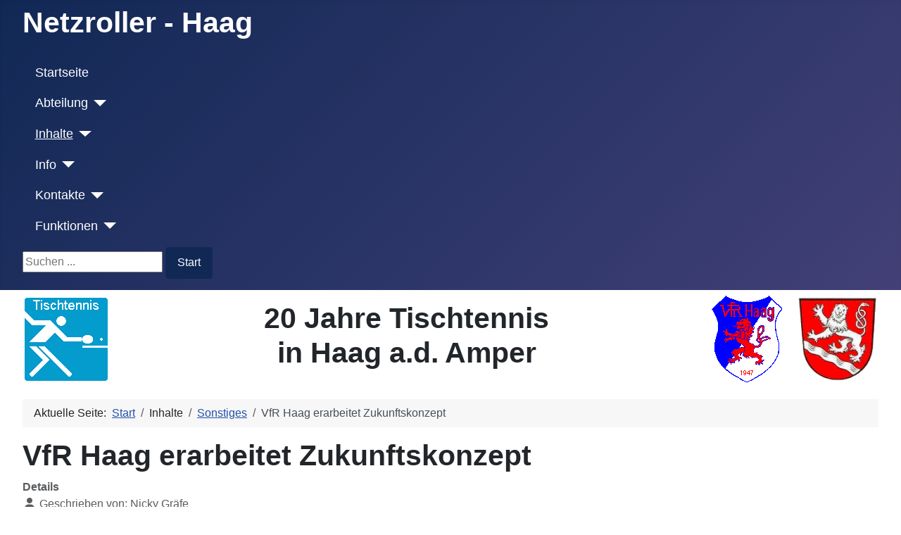

--- FILE ---
content_type: text/html; charset=utf-8
request_url: https://netzroller-haag.de/index.php/inh-oben/inh-sonstiges/170-vfr-haag-erarbeitet-zukunftskonzept
body_size: 5728
content:
<!DOCTYPE html>
<html lang="de-de" dir="ltr">

<head>
    <meta charset="utf-8">
	<meta name="author" content="Nicky Gräfe">
	<meta name="viewport" content="width=device-width, initial-scale=1">
	<meta name="description" content="Homepage VfR Haag an der Amper">
	<meta name="generator" content="Joomla! - Open Source Content Management">
	<title>VfR Haag erarbeitet Zukunftskonzept</title>
	<link href="/media/system/images/joomla-favicon.svg" rel="icon" type="image/svg+xml">
	<link href="/media/system/images/favicon.ico" rel="alternate icon" type="image/vnd.microsoft.icon">
	<link href="/media/system/images/joomla-favicon-pinned.svg" rel="mask-icon" color="#000">
	<link href="https://netzroller-haag.de/index.php/component/search/?id=170&amp;Itemid=558&amp;catid=29&amp;format=opensearch" rel="search" title="Suchen Netzroller Haag" type="application/opensearchdescription+xml">

    <link href="/media/system/css/joomla-fontawesome.min.css?65c753" rel="lazy-stylesheet"><noscript><link href="/media/system/css/joomla-fontawesome.min.css?65c753" rel="stylesheet"></noscript>
	<link href="/media/templates/site/cassiopeia/css/template.min.css?65c753" rel="stylesheet">
	<link href="/media/templates/site/cassiopeia/css/global/colors_standard.min.css?65c753" rel="stylesheet">
	<link href="/media/plg_system_webauthn/css/button.min.css?65c753" rel="stylesheet">
	<link href="/media/templates/site/cassiopeia/css/vendor/joomla-custom-elements/joomla-alert.min.css?0.4.1" rel="stylesheet">
	<link href="https://netzroller-haag.de/components/com_comprofiler/plugin/templates/default/bootstrap.min.css?v=4a380186ec1d788c" rel="stylesheet">
	<link href="https://netzroller-haag.de/components/com_comprofiler/plugin/templates/default/fontawesome.min.css?v=4a380186ec1d788c" rel="stylesheet">
	<link href="https://netzroller-haag.de/components/com_comprofiler/plugin/templates/default/template.j5.css?v=4a380186ec1d788c" rel="stylesheet">
	<link href="https://netzroller-haag.de/components/com_comprofiler/plugin/templates/default/template.min.css?v=4a380186ec1d788c" rel="stylesheet">
	<style>:root {
		--hue: 214;
		--template-bg-light: #f0f4fb;
		--template-text-dark: #495057;
		--template-text-light: #ffffff;
		--template-link-color: var(--link-color);
		--template-special-color: #001B4C;
		
	}</style>
	<style>div.mod_search132 input[type="search"]{ width:auto; }</style>

    <script src="/media/vendor/metismenujs/js/metismenujs.min.js?1.4.0" defer></script>
	<script type="application/json" class="joomla-script-options new">{"joomla.jtext":{"PLG_SYSTEM_WEBAUTHN_ERR_CANNOT_FIND_USERNAME":"Das Feld für den Benutzernamen wurde im Login-Modul nicht gefunden. Die passwortlose Authentifizierung funktioniert auf dieser Website nicht, bitte ein anderes Login-Modul verwenden.","PLG_SYSTEM_WEBAUTHN_ERR_EMPTY_USERNAME":"Bitte nur den Benutzernamen (aber NICHT das Passwort) eingeben, bevor die Anmeldeschaltfläche für Passkeys ausgewählt wird.","PLG_SYSTEM_WEBAUTHN_ERR_INVALID_USERNAME":"Der angegebene Benutzername entspricht nicht einem Benutzerkonto, das eine passwortlose Anmeldung auf dieser Website ermöglicht hat.","JSHOWPASSWORD":"Passwort anzeigen","JHIDEPASSWORD":"Passwort ausblenden","ERROR":"Fehler","MESSAGE":"Nachricht","NOTICE":"Hinweis","WARNING":"Warnung","JCLOSE":"Schließen","JOK":"OK","JOPEN":"Öffnen"},"system.paths":{"root":"","rootFull":"https:\/\/netzroller-haag.de\/","base":"","baseFull":"https:\/\/netzroller-haag.de\/"},"csrf.token":"b60c9b1f353128361ff684e23e08aa47","system.keepalive":{"interval":840000,"uri":"\/index.php\/component\/ajax\/?format=json"}}</script>
	<script src="/media/system/js/core.min.js?a3d8f8"></script>
	<script src="/media/templates/site/cassiopeia/js/template.min.js?65c753" type="module"></script>
	<script src="/media/system/js/keepalive.min.js?08e025" type="module"></script>
	<script src="/media/system/js/fields/passwordview.min.js?61f142" defer></script>
	<script src="/media/templates/site/cassiopeia/js/mod_menu/menu-metismenu.min.js?65c753" defer></script>
	<script src="/media/vendor/jquery/js/jquery.min.js?3.7.1"></script>
	<script src="/media/legacy/js/jquery-noconflict.min.js?504da4"></script>
	<script src="/media/system/js/messages.min.js?9a4811" type="module"></script>
	<script src="/media/plg_system_webauthn/js/login.min.js?65c753" defer></script>
	<script type="application/ld+json">{"@context":"https://schema.org","@type":"BreadcrumbList","@id":"https://netzroller-haag.de/#/schema/BreadcrumbList/138","itemListElement":[{"@type":"ListItem","position":1,"item":{"@id":"https://netzroller-haag.de/index.php","name":"Start"}},{"@type":"ListItem","position":2,"item":{"@id":"https://netzroller-haag.de/index.php/inh-oben/inh-sonstiges","name":"Sonstiges"}},{"@type":"ListItem","position":3,"item":{"name":"VfR Haag erarbeitet Zukunftskonzept"}}]}</script>
	<script type="application/ld+json">{"@context":"https://schema.org","@graph":[{"@type":"Organization","@id":"https://netzroller-haag.de/#/schema/Organization/base","name":"Netzroller Haag","url":"https://netzroller-haag.de/"},{"@type":"WebSite","@id":"https://netzroller-haag.de/#/schema/WebSite/base","url":"https://netzroller-haag.de/","name":"Netzroller Haag","publisher":{"@id":"https://netzroller-haag.de/#/schema/Organization/base"}},{"@type":"WebPage","@id":"https://netzroller-haag.de/#/schema/WebPage/base","url":"https://netzroller-haag.de/index.php/inh-oben/inh-sonstiges/170-vfr-haag-erarbeitet-zukunftskonzept","name":"VfR Haag erarbeitet Zukunftskonzept","description":"Homepage VfR Haag an der Amper","isPartOf":{"@id":"https://netzroller-haag.de/#/schema/WebSite/base"},"about":{"@id":"https://netzroller-haag.de/#/schema/Organization/base"},"inLanguage":"de-DE","breadcrumb":{"@id":"https://netzroller-haag.de/#/schema/BreadcrumbList/138"}},{"@type":"Article","@id":"https://netzroller-haag.de/#/schema/com_content/article/170","name":"VfR Haag erarbeitet Zukunftskonzept","headline":"VfR Haag erarbeitet Zukunftskonzept","inLanguage":"de-DE","author":{"@type":"Person","name":"Nicky Gräfe"},"dateCreated":"2008-04-21T18:05:26+00:00","interactionStatistic":{"@type":"InteractionCounter","userInteractionCount":38496},"isPartOf":{"@id":"https://netzroller-haag.de/#/schema/WebPage/base"}}]}</script>

</head>

<body class="site com_content wrapper-fluid view-article no-layout no-task itemid-558 has-sidebar-right">
    <header class="header container-header full-width">

        
                    <div class="grid-child container-below-top">
                
<div id="mod-custom262" class="mod-custom custom">
    <h1>Netzroller - Haag</h1>
</div>

            </div>
        
        
                    <div class="grid-child container-nav">
                                    <ul class="mod-menu mod-menu_dropdown-metismenu metismenu mod-list -nav">
<li class="metismenu-item item-258 level-1 default"><a href="/index.php" >Startseite</a></li><li class="metismenu-item item-541 level-1 deeper parent"><button class="mod-menu__heading nav-header mm-collapsed mm-toggler mm-toggler-nolink" aria-haspopup="true" aria-expanded="false">Abteilung</button><ul class="mm-collapse"><li class="metismenu-item item-543 level-2"><a href="/index.php/trainingszeiten" >Trainingszeiten</a></li><li class="metismenu-item item-544 level-2"><a href="/index.php/beitrittserklärung" >Beitrittserklärung</a></li><li class="metismenu-item item-545 level-2"><a href="/index.php/abteilungsleitung" >Abteilungsleitung</a></li><li class="metismenu-item item-546 level-2"><a href="/index.php/impressum" >Impressum</a></li><li class="metismenu-item item-542 level-2"><a href="/index.php/datenschutz" >Datenschutz</a></li></ul></li><li class="metismenu-item item-495 level-1 active deeper parent"><button class="mod-menu__heading nav-header mm-collapsed mm-toggler mm-toggler-nolink" aria-haspopup="true" aria-expanded="false">Inhalte</button><ul class="mm-collapse"><li class="metismenu-item item-553 level-2"><a href="/index.php/inh-oben/inh-abteilung" >Abteilung</a></li><li class="metismenu-item item-554 level-2"><a href="/index.php/inh-oben/inh-herren" >Herren</a></li><li class="metismenu-item item-555 level-2"><a href="/index.php/inh-oben/inh-jugend" >Jugend</a></li><li class="metismenu-item item-557 level-2"><a href="/index.php/inh-oben/inh-chronik" >Chronik</a></li><li class="metismenu-item item-558 level-2 current active"><a href="/index.php/inh-oben/inh-sonstiges" aria-current="location">Sonstiges</a></li></ul></li><li class="metismenu-item item-548 level-1 deeper parent"><button class="mod-menu__heading nav-header mm-collapsed mm-toggler mm-toggler-nolink" aria-haspopup="true" aria-expanded="false">Info</button><ul class="mm-collapse"><li class="metismenu-item item-549 level-2 deeper parent"><button class="mod-menu__heading nav-header mm-collapsed mm-toggler mm-toggler-nolink" aria-haspopup="true" aria-expanded="false">Newsfeeds</button><ul class="mm-collapse"><li class="metismenu-item item-581 level-3"><a href="/index.php/info/newsfeeds/feed-tischtennis" >Tischtennis</a></li><li class="metismenu-item item-582 level-3"><a href="/index.php/info/newsfeeds/feed-computer" >Computer</a></li><li class="metismenu-item item-583 level-3"><a href="/index.php/info/newsfeeds/feed-nachrichten" >Nachrichten</a></li></ul></li><li class="metismenu-item item-550 level-2"><a href="/index.php/info/ticker" >Ticker</a></li></ul></li><li class="metismenu-item item-551 level-1 deeper parent"><button class="mod-menu__heading nav-header mm-collapsed mm-toggler mm-toggler-nolink" aria-haspopup="true" aria-expanded="false">Kontakte</button><ul class="mm-collapse"><li class="metismenu-item item-552 level-2"><a href="/index.php/kontakte-oben/kon-abteilungsleitung" >Abteilungsleitung</a></li><li class="metismenu-item item-579 level-2"><a href="/index.php/kontakte-oben/kon-1-herrenmannschaft" >1. Herrenmannschaft</a></li><li class="metismenu-item item-580 level-2"><a href="/index.php/kontakte-oben/kon-2-herrenmannschaft" >2. Herrenmannschaft</a></li><li class="metismenu-item item-578 level-2"><a href="/index.php/kontakte-oben/kon-webmaster" >Webmaster</a></li></ul></li><li class="metismenu-item item-269 level-1 deeper parent"><button class="mod-menu__heading nav-header mm-collapsed mm-toggler mm-toggler-nolink" aria-haspopup="true" aria-expanded="false">Funktionen</button><ul class="mm-collapse"><li class="metismenu-item item-276 level-2"><a href="/index.php/ttr-rechner23" >TTR-Rechner</a></li><li class="metismenu-item item-275 level-2"><a href="/index.php/component/content/article/170-vfr-haag-erarbeitet-zukunftskonzept?Itemid=0&amp;catid=29" >Newsfeeds</a></li></ul></li></ul>

                                                    <div class="container-search">
                        <div class="search mod_search132">
	<form action="/index.php/inh-oben/inh-sonstiges/170-vfr-haag-erarbeitet-zukunftskonzept" method="post" class="form-inline" role="search">
		<label for="mod-search-searchword132" class="element-invisible">Suchen ...</label> <input name="searchword" id="mod-search-searchword132" maxlength="200"  class="inputbox search-query input-medium" type="search" size="20" placeholder="Suchen ..." /> <button class="button btn btn-primary" onclick="this.form.searchword.focus();">Start</button>		<input type="hidden" name="task" value="search" />
		<input type="hidden" name="option" value="com_search" />
		<input type="hidden" name="Itemid" value="558" />
	</form>
</div>

                    </div>
                            </div>
            </header>

    <div class="site-grid">
        
                    <div class="grid-child container-top-a">
                <div class="top-a no-card ">
        <div class="mod-articlesnews newsflash">
            <div class="mod-articlesnews__item" itemscope itemtype="https://schema.org/Article">
            

    

    <table border="0" width="100%" cellspacing="0" cellpadding="0">
<tbody>
<tr>
<td style="width: 125px;" align="left"><a href="http://www.tischtennis.de" target="_blank" rel="noopener"><img src="/images/stories/vfr/tt4_kl.gif" alt="Deutscher Tischtennis Bund" width="124" height="123" border="0" /></a></td>
<td style="text-align: center;">
<h1>20 Jahre Tischtennis <br />in Haag a.d. Amper</h1>
</td>
<td style="width: 125px;" align="center"><a href="http://www.vfr-haag.de" target="_blank" rel="noopener"><img src="/images/stories/vfr/wappen_vfr4.gif" alt="VfR Haag e.V." width="100" height="123" border="0" /></a></td>
<td style="width: 125px;" align="right"><a href="http://www.gemeinde-haag.de" target="_blank" rel="noopener"><img src="/images/stories/vfr/haagwap.gif" alt="Gemeinde Haag a.d. Amper" width="116" height="123" border="0" /></a></td>
</tr>
</tbody>
</table>

        </div>
    </div>
</div>

            </div>
        
        
        
        <div class="grid-child container-component">
            <nav class="mod-breadcrumbs__wrapper" aria-label="Navigationspfad (Breadcrumb)">
    <ol class="mod-breadcrumbs breadcrumb px-3 py-2">
                    <li class="mod-breadcrumbs__here float-start">
                Aktuelle Seite: &#160;
            </li>
        
        <li class="mod-breadcrumbs__item breadcrumb-item"><a href="/index.php" class="pathway"><span>Start</span></a></li><li class="mod-breadcrumbs__item breadcrumb-item"><span>Inhalte</span></li><li class="mod-breadcrumbs__item breadcrumb-item"><a href="/index.php/inh-oben/inh-sonstiges" class="pathway"><span>Sonstiges</span></a></li><li class="mod-breadcrumbs__item breadcrumb-item active"><span>VfR Haag erarbeitet Zukunftskonzept</span></li>    </ol>
    </nav>

            
            <div id="system-message-container" aria-live="polite"></div>

            <main>
                <div class="com-content-article item-page">
    <meta itemprop="inLanguage" content="de-DE">
    
    
        <div class="page-header">
        <h1>
            VfR Haag erarbeitet Zukunftskonzept        </h1>
                            </div>
        
        
            <dl class="article-info text-muted">

            <dt class="article-info-term">
                        Details                    </dt>

                    <dd class="createdby">
    <span class="icon-user icon-fw" aria-hidden="true"></span>
                    Geschrieben von: <span>Nicky Gräfe</span>    </dd>
        
        
        
        
                    <dd class="published">
    <span class="icon-calendar icon-fw" aria-hidden="true"></span>
    <time datetime="2008-04-21T02:00:00+02:00">
        Veröffentlicht: 21. April 2008    </time>
</dd>
        
    
            
        
                    <dd class="hits">
    <span class="icon-eye icon-fw" aria-hidden="true"></span>
    <meta content="UserPageVisits:38496">
    Zugriffe: 38496</dd>
            </dl>
    
    
        
                                                <div class="com-content-article__body">
        <h4>Tischtennis beteiligt sich aktiv bei Mitgestaltung des VfR-Konzeptes</h4>
<p>Am vergangenen Wochenende lud die Vorstandschaft des VfR-Gesamtvereins alle Abteilungsleiter, Trainer und weitere interessierte Mitglieder und engagierte Personen zu einem Workshop ein.<br />
<br />
In diesem ging es um die Ausarbeitung eines Konzeptes zur Verbesserung der Infrastrukturen des VfR Haag und zur Mitgliederstabilisierung bzw. -gewinnung ...</p>
 
<p><br />
Mit Referent und Supervisor Wolfgang Berger fuhren wir am Sonntag Morgen zum Starnberger See nach Bernried. Dort wurden dann die bereits am Vortag erarbeiteten ersten Ideensammlungen konkretisiert und chronologisch nach Umsetzungszeitpunkten sortiert.</p>
<p><br />
Nun liegt&rsquo;s an uns, diese gesammelten Ideen und Verbesserungsvorschläge zu verwirklichen, was neben finanziellen Mitteln vor allem aber die aktive Bereitschaft <strong>aller</strong> voraussetzt!<br />
<br />
Von der Tischtennisabteilung brachten sich Christiane Helfenbein, Achim Lüdecke und Nicky Gräfe aktiv in den Workshop ein, wobei Achim am Sonntag daheim bei seiner eigenen Familie &quot;Jugendarbeit&quot; zu verrichten hatte, nämlich bei seinen eigenen. <img alt="" src="/images/stories/smiley/msn/wink_smile.gif" /></p>
<p style="text-align: center">{multithumb thumb_height=160}&nbsp;<br />
<img alt="" width="213" height="160" src="/images/stories/vfr/BILD2263_kl.JPG" />&nbsp; <img alt="" width="213" height="160" src="/images/stories/vfr/BILD2269_kl.JPG" />&nbsp; <img alt="" width="213" height="160" src="/images/stories/vfr/BILD2277_kl.JPG" /></p>    </div>

        
        
<nav class="pagenavigation" aria-label="Page Navigation">
    <span class="pagination ms-0">
                <a class="btn btn-sm btn-secondary previous" href="/index.php/inh-oben/inh-sonstiges/436-22032014-starkbierfest-in-haag" rel="prev">
            <span class="visually-hidden">
                Vorheriger Beitrag: 22.03.2014 - Starkbierfest in Haag            </span>
            <span class="icon-chevron-left" aria-hidden="true"></span> <span aria-hidden="true">Zurück</span>            </a>
                    <a class="btn btn-sm btn-secondary next" href="/index.php/inh-oben/inh-sonstiges/117-haag-als-zentrum-des-tischtennissportes" rel="next">
            <span class="visually-hidden">
                Nächster Beitrag: Haag als Zentrum des Tischtennissportes            </span>
            <span aria-hidden="true">Weiter</span> <span class="icon-chevron-right" aria-hidden="true"></span>            </a>
        </span>
</nav>
                                        </div>
            </main>
            
        </div>

                    <div class="grid-child container-sidebar-right">
                <div class="sidebar-right card ">
        <div class="card-body">
                <form action="https://netzroller-haag.de/index.php/cb-anmeldung" method="post" id="login-form-103" class="mod-login cbLoginForm">
	<input type="hidden" name="option" value="com_comprofiler" />
	<input type="hidden" name="view" value="login" />
	<input type="hidden" name="op2" value="login" />
	<input type="hidden" name="return" value="B:aHR0cHM6Ly9uZXR6cm9sbGVyLWhhYWcuZGUvaW5kZXgucGhwL2luaC1vYmVuL2luaC1zb25zdGlnZXMvMTcwLXZmci1oYWFnLWVyYXJiZWl0ZXQtenVrdW5mdHNrb256ZXB0" />
	<input type="hidden" name="message" value="0" />
	<input type="hidden" name="loginfrom" value="loginmodule" />
	<input type="hidden" name="b60c9b1f353128361ff684e23e08aa47" value="1" />						<div class="mod-login__userdata userdata">
			<div class="mod-login__username form-group">
																					<div class="input-group">
															<label for="modlgn-username-103" class="visually-hidden">Benutzername</label>
														<input id="modlgn-username-103" type="text" name="username" class="form-control" size="14" autocomplete="username" placeholder="Benutzername">
							<span class="input-group-text" title="Benutzername">
								<span class="icon-user icon-fw cbModuleUsernameIcon" aria-hidden="true"></span>
							</span>
						</div>
												</div>
			<div class="mod-login__password form-group">
																					<div class="input-group">
															<label for="modlgn-passwd-103" class="visually-hidden">Passwort</label>
														<input id="modlgn-passwd-103" type="password" name="passwd" autocomplete="current-password" class="form-control" size="14" placeholder="Passwort">
							<button type="button" class="btn btn-secondary input-password-toggle">
								<span class="icon-eye icon-fw" aria-hidden="true"></span>
								<span class="visually-hidden">Passwort anzeigen</span>
							</button>
						</div>
												</div>
																		<div class="mod-login__submit form-group">
						<button type="button" class="btn btn-secondary w-100 plg_system_webauthn_login_button" title="Passkey verwenden" id="plg_system_webauthn-GiicD45lS3Kl-cBUHMhHV" data-webauthn-form="login-form-103">
															<svg aria-hidden="true" id="Passkey" xmlns="http://www.w3.org/2000/svg" viewBox="0 0 24 24"><g id="icon-passkey"><circle id="icon-passkey-head" cx="10.5" cy="6" r="4.5"/><path id="icon-passkey-key" d="M22.5,10.5a3.5,3.5,0,1,0-5,3.15V19L19,20.5,21.5,18,20,16.5,21.5,15l-1.24-1.24A3.5,3.5,0,0,0,22.5,10.5Zm-3.5,0a1,1,0,1,1,1-1A1,1,0,0,1,19,10.5Z"/><path id="icon-passkey-body" d="M14.44,12.52A6,6,0,0,0,12,12H9a6,6,0,0,0-6,6v2H16V14.49A5.16,5.16,0,0,1,14.44,12.52Z"/></g></svg>
														Passkey verwenden						</button>
					</div>
													<div class="mod-login__submit form-group">
				<button type="submit" name="Submit" class="btn btn-primary">
																Einloggen									</button>
			</div>
					</div>
					</form>
    </div>
</div>

            </div>
        
        
            </div>

    
    
    
</body>

</html>
